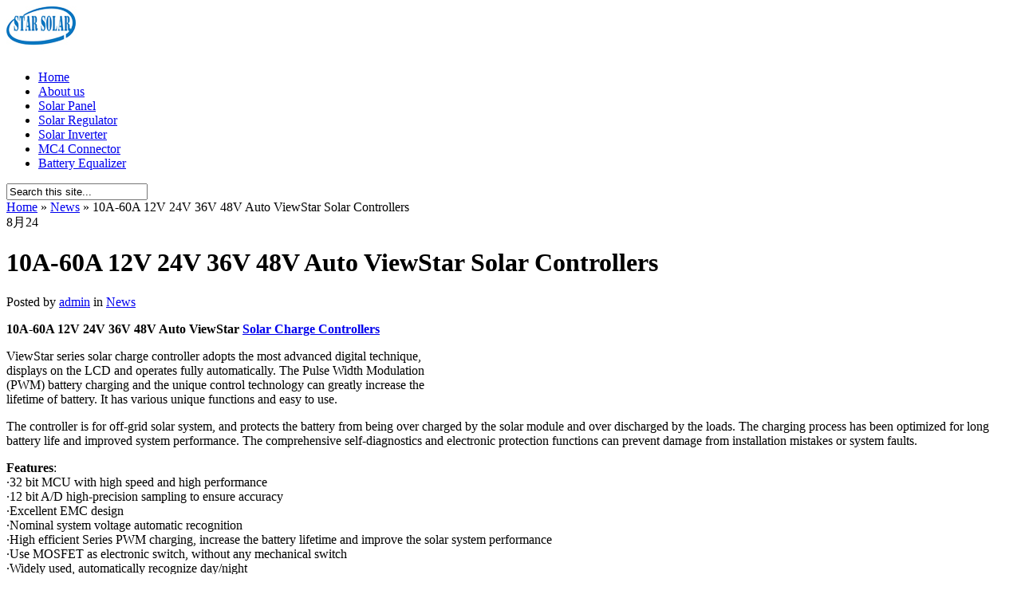

--- FILE ---
content_type: text/html; charset=UTF-8
request_url: https://www.pvsolarchina.com/10a-60a-12v-24v-36v-48v-auto-viewstar-solar-controllers.html
body_size: 6717
content:
<!DOCTYPE html PUBLIC "-//W3C//DTD XHTML 1.0 Transitional//EN" "http://www.w3.org/TR/xhtml1/DTD/xhtml1-transitional.dtd">
<html xmlns="http://www.w3.org/1999/xhtml" lang="zh-CN">
<head profile="http://gmpg.org/xfn/11">
<meta http-equiv="Content-Type" content="text/html; charset=UTF-8" />
<title>  10A-60A 12V 24V 36V 48V Auto ViewStar Solar Controllers | Ningbo Cinco Electronics co.,Ltd</title>

<link rel="stylesheet" href="https://www.pvsolarchina.com/wp-content/themes/new/style.css" type="text/css" media="screen" />
<link rel="stylesheet" href="https://www.pvsolarchina.com/wp-content/themes/new/css/colorpicker.css" type="text/css" media="screen" />

<link href='https://fonts.googleapis.com/css?family=Droid+Sans:regular,bold' rel='stylesheet' type='text/css'/>
<link href='https://fonts.googleapis.com/css?family=Kreon:light,regular' rel='stylesheet' type='text/css'/>
<link href='https://fonts.googleapis.com/css?family=Lobster' rel='stylesheet' type='text/css'/>

<link rel="alternate" type="application/rss+xml" title="Ningbo Cinco Electronics co.,Ltd RSS Feed" href="https://www.pvsolarchina.com/feed" />
<link rel="alternate" type="application/atom+xml" title="Ningbo Cinco Electronics co.,Ltd Atom Feed" href="https://www.pvsolarchina.com/feed/atom" />
<link rel="pingback" href="https://www.pvsolarchina.com/xmlrpc.php" />

<!--[if lt IE 7]>
	<link rel="stylesheet" type="text/css" href="https://www.pvsolarchina.com/wp-content/themes/new/css/ie6style.css" />
	<script type="text/javascript" src="https://www.pvsolarchina.com/wp-content/themes/new/js/DD_belatedPNG_0.0.8a-min.js"></script>
	<script type="text/javascript">DD_belatedPNG.fix('img#logo, span.overlay, a.zoom-icon, a.more-icon, #menu, #menu-right, #menu-content, ul#top-menu ul, #menu-bar, .footer-widget ul li, span.post-overlay, #content-area, .avatar-overlay, .comment-arrow, .testimonials-item-bottom, #quote, #bottom-shadow, #quote .container');</script>
<![endif]-->
<!--[if IE 7]>
	<link rel="stylesheet" type="text/css" href="https://www.pvsolarchina.com/wp-content/themes/new/css/ie7style.css" />
<![endif]-->
<!--[if IE 8]>
	<link rel="stylesheet" type="text/css" href="https://www.pvsolarchina.com/wp-content/themes/new/css/ie8style.css" />
<![endif]-->

<script type="text/javascript">
	document.documentElement.className = 'js';
</script>

<meta name='robots' content='noindex,follow' />
<link rel='dns-prefetch' href='//s.w.org' />
<link rel="alternate" type="application/rss+xml" title="Ningbo Cinco Electronics co.,Ltd &raquo; Feed" href="https://www.pvsolarchina.com/feed" />
		<script type="text/javascript">
			window._wpemojiSettings = {"baseUrl":"https:\/\/s.w.org\/images\/core\/emoji\/11\/72x72\/","ext":".png","svgUrl":"https:\/\/s.w.org\/images\/core\/emoji\/11\/svg\/","svgExt":".svg","source":{"concatemoji":"https:\/\/www.pvsolarchina.com\/wp-includes\/js\/wp-emoji-release.min.js?ver=4.9.28"}};
			!function(e,a,t){var n,r,o,i=a.createElement("canvas"),p=i.getContext&&i.getContext("2d");function s(e,t){var a=String.fromCharCode;p.clearRect(0,0,i.width,i.height),p.fillText(a.apply(this,e),0,0);e=i.toDataURL();return p.clearRect(0,0,i.width,i.height),p.fillText(a.apply(this,t),0,0),e===i.toDataURL()}function c(e){var t=a.createElement("script");t.src=e,t.defer=t.type="text/javascript",a.getElementsByTagName("head")[0].appendChild(t)}for(o=Array("flag","emoji"),t.supports={everything:!0,everythingExceptFlag:!0},r=0;r<o.length;r++)t.supports[o[r]]=function(e){if(!p||!p.fillText)return!1;switch(p.textBaseline="top",p.font="600 32px Arial",e){case"flag":return s([55356,56826,55356,56819],[55356,56826,8203,55356,56819])?!1:!s([55356,57332,56128,56423,56128,56418,56128,56421,56128,56430,56128,56423,56128,56447],[55356,57332,8203,56128,56423,8203,56128,56418,8203,56128,56421,8203,56128,56430,8203,56128,56423,8203,56128,56447]);case"emoji":return!s([55358,56760,9792,65039],[55358,56760,8203,9792,65039])}return!1}(o[r]),t.supports.everything=t.supports.everything&&t.supports[o[r]],"flag"!==o[r]&&(t.supports.everythingExceptFlag=t.supports.everythingExceptFlag&&t.supports[o[r]]);t.supports.everythingExceptFlag=t.supports.everythingExceptFlag&&!t.supports.flag,t.DOMReady=!1,t.readyCallback=function(){t.DOMReady=!0},t.supports.everything||(n=function(){t.readyCallback()},a.addEventListener?(a.addEventListener("DOMContentLoaded",n,!1),e.addEventListener("load",n,!1)):(e.attachEvent("onload",n),a.attachEvent("onreadystatechange",function(){"complete"===a.readyState&&t.readyCallback()})),(n=t.source||{}).concatemoji?c(n.concatemoji):n.wpemoji&&n.twemoji&&(c(n.twemoji),c(n.wpemoji)))}(window,document,window._wpemojiSettings);
		</script>
				<link rel="stylesheet" href="https://www.pvsolarchina.com/wp-content/themes/new/style-Blue.css" type="text/css" media="screen" />
	<meta content="LeanBiz v.1.6" name="generator"/><style type="text/css">
img.wp-smiley,
img.emoji {
	display: inline !important;
	border: none !important;
	box-shadow: none !important;
	height: 1em !important;
	width: 1em !important;
	margin: 0 .07em !important;
	vertical-align: -0.1em !important;
	background: none !important;
	padding: 0 !important;
}
</style>
<link rel='stylesheet' id='et-shortcodes-css-css'  href='https://www.pvsolarchina.com/wp-content/themes/new/epanel/shortcodes/shortcodes.css?ver=2.0' type='text/css' media='all' />
<link rel='stylesheet' id='fancybox-css'  href='https://www.pvsolarchina.com/wp-content/themes/new/epanel/page_templates/js/fancybox/jquery.fancybox-1.3.4.css?ver=1.3.4' type='text/css' media='screen' />
<link rel='stylesheet' id='et_page_templates-css'  href='https://www.pvsolarchina.com/wp-content/themes/new/epanel/page_templates/page_templates.css?ver=1.8' type='text/css' media='screen' />
<script>if (document.location.protocol != "https:") {document.location = document.URL.replace(/^http:/i, "https:");}</script><script type='text/javascript' src='https://www.pvsolarchina.com/wp-includes/js/jquery/jquery.js?ver=1.12.4'></script>
<script type='text/javascript' src='https://www.pvsolarchina.com/wp-includes/js/jquery/jquery-migrate.min.js?ver=1.4.1'></script>
<script type='text/javascript' src='https://www.pvsolarchina.com/wp-content/themes/new/epanel/shortcodes/js/et_shortcodes_frontend.js?ver=2.0'></script>
<link rel='https://api.w.org/' href='https://www.pvsolarchina.com/wp-json/' />
<link rel="EditURI" type="application/rsd+xml" title="RSD" href="https://www.pvsolarchina.com/xmlrpc.php?rsd" />
<link rel="wlwmanifest" type="application/wlwmanifest+xml" href="https://www.pvsolarchina.com/wp-includes/wlwmanifest.xml" /> 
<link rel='prev' title='10A-60A 12V 24V Auto EP ViewStar Solar Charge Controllers' href='https://www.pvsolarchina.com/10a-60a-12v-24v-auto-ep-viewstar-solar-charge-controllers.html' />
<link rel='next' title='Grid Tied Solar Power System' href='https://www.pvsolarchina.com/grid-tied-solar-power-system.html' />
<meta name="generator" content="WordPress 4.9.28" />
<link rel="canonical" href="https://www.pvsolarchina.com/10a-60a-12v-24v-36v-48v-auto-viewstar-solar-controllers.html" />
<link rel='shortlink' href='https://www.pvsolarchina.com/?p=3641' />
<link rel="alternate" type="application/json+oembed" href="https://www.pvsolarchina.com/wp-json/oembed/1.0/embed?url=https%3A%2F%2Fwww.pvsolarchina.com%2F10a-60a-12v-24v-36v-48v-auto-viewstar-solar-controllers.html" />
<link rel="alternate" type="text/xml+oembed" href="https://www.pvsolarchina.com/wp-json/oembed/1.0/embed?url=https%3A%2F%2Fwww.pvsolarchina.com%2F10a-60a-12v-24v-36v-48v-auto-viewstar-solar-controllers.html&#038;format=xml" />
		<style type="text/css">.recentcomments a{display:inline !important;padding:0 !important;margin:0 !important;}</style>
			<style type="text/css">
		#et_pt_portfolio_gallery { margin-left: -41px; margin-right: -51px; }
		.et_pt_portfolio_item { margin-left: 35px; }
		.et_portfolio_small { margin-left: -40px !important; }
		.et_portfolio_small .et_pt_portfolio_item { margin-left: 32px !important; }
		.et_portfolio_large { margin-left: -26px !important; }
		.et_portfolio_large .et_pt_portfolio_item { margin-left: 11px !important; }
	</style>

</head>
<body data-rsssl=1 class="post-template-default single single-post postid-3641 single-format-standard chrome">
	<div id="et-wrapper">
		<div id="header">
			<div class="container clearfix">
								<a href="https://www.pvsolarchina.com">
										<img src="https://www.pvsolarchina.com/wp-content/uploads/2013/04/logo1.jpg" alt="Ningbo Cinco Electronics co.,Ltd" id="logo"/>
				</a>
				<ul id="top-menu" class="nav"><li id="menu-item-5195" class="menu-item menu-item-type-custom menu-item-object-custom menu-item-home menu-item-5195"><a href="https://www.pvsolarchina.com/">Home</a></li>
<li id="menu-item-5196" class="menu-item menu-item-type-post_type menu-item-object-page menu-item-5196"><a href="https://www.pvsolarchina.com/about-us">About us</a></li>
<li id="menu-item-5212" class="menu-item menu-item-type-post_type menu-item-object-page menu-item-5212"><a href="https://www.pvsolarchina.com/solar-panel">Solar Panel</a></li>
<li id="menu-item-5213" class="menu-item menu-item-type-post_type menu-item-object-page menu-item-5213"><a href="https://www.pvsolarchina.com/solar-regulator">Solar Regulator</a></li>
<li id="menu-item-5211" class="menu-item menu-item-type-post_type menu-item-object-page menu-item-5211"><a href="https://www.pvsolarchina.com/solar-inverter">Solar Inverter</a></li>
<li id="menu-item-5934" class="menu-item menu-item-type-post_type menu-item-object-page menu-item-5934"><a href="https://www.pvsolarchina.com/mc3-mc4-connector">MC4 Connector</a></li>
<li id="menu-item-6080" class="menu-item menu-item-type-post_type menu-item-object-page menu-item-6080"><a href="https://www.pvsolarchina.com/battery-equalizer">Battery Equalizer</a></li>
</ul>						
				<div id="search-form">
					<form method="get" id="searchform" action="https://www.pvsolarchina.com/">
						<input type="text" value="Search this site..." name="s" id="searchinput" />
						<input type="image" src="https://www.pvsolarchina.com/wp-content/themes/new/images/search_btn.png" id="searchsubmit" />
					</form>
				</div> <!-- end #search-form -->
				
							</div> <!-- end .container -->
		</div> <!-- end #header -->
		
				
		<div id="featured">
			<div id="featured-shadow">
				<div id="featured-light">
										<div  class="container">
						
<div id="breadcrumbs">
					<a href="https://www.pvsolarchina.com">Home</a> <span class="raquo">&raquo;</span>
				
									<a href="https://www.pvsolarchina.com/category/news">News</a> <span class="raquo">&raquo;</span> 10A-60A 12V 24V 36V 48V Auto ViewStar Solar Controllers					</div> <!-- end #breadcrumbs -->
<div id="content-border">
	<div id="content-top-border-shadow"></div>
	<div id="content-bottom-border-shadow"></div>
	<div id="content" class="clearfix">
		<div id="content-right-bg" class="clearfix">
			<div id="left-area">
					<div class="entry post clearfix comments_disabled">
				
					<div class="post-meta">
									<span class="post-meta-date">8月<span>24</span></span>
											</div> <!-- end .post-meta-->
				
						
		<h1 class="title">10A-60A 12V 24V 36V 48V Auto ViewStar Solar Controllers</h1>
		
					<p class="meta-info">Posted by <a href="https://www.pvsolarchina.com/author/admin" title="由admin发布" rel="author">admin</a> in <a href="https://www.pvsolarchina.com/category/news" rel="category tag">News</a></p>
			
		<p><strong>10A-60A 12V 24V 36V 48V Auto </strong><strong>ViewStar <a href="https://www.pvsolarchina.com/category/product/solar-regulator" target="_blank">Solar Charge Controllers</a></strong></p>
<p>ViewStar series solar charge controller adopts the most advanced digital technique,<br />
displays on the LCD and operates fully automatically. The Pulse Width Modulation<br />
(PWM) battery charging and the unique control technology can greatly increase the<br />
lifetime of battery. It has various unique functions and easy to use.</p>
<p>The controller is for off-grid solar system, and protects the battery from being over charged by the solar module and over discharged by the loads. The charging process has been optimized for long battery life and improved system performance. The comprehensive self-diagnostics and electronic protection functions can prevent damage from installation mistakes or system faults.</p>
<p><strong>Features</strong>:<br />
·32 bit MCU with high speed and high performance<br />
·12 bit A/D high-precision sampling to ensure accuracy<br />
·Excellent EMC design<br />
·Nominal system voltage automatic recognition<br />
·High efficient Series PWM charging, increase the battery lifetime and improve the solar system performance<br />
·Use MOSFET as electronic switch, without any mechanical switch<br />
·Widely used, automatically recognize day/night<br />
·Adopt graphics dot-matrix LCD screen and HMI (human-machine interface) with 4 buttons, integrated menu displaying and operation<br />
·Humanized design of browser interface, undertake every operating conveniently<br />
·Full control parameters setting and modification, diversified load control mode<br />
·Gel, Sealed and Flooded battery type option<br />
·Adopt temperature compensation, correction algorithm for charging and discharging parameters automatically and improve the battery lifetime<br />
·Electronic protection: Overheating, over charging, over discharging, overload, and short circuit.<br />
·Reverse protection: any combination of solar module and battery.</p>
<p><strong>Specification</strong>:</p>
<table border="1" cellspacing="0" cellpadding="0" width="700">
<tbody>
<tr>
<td width="205" valign="center">Model  No：</td>
<td width="74" valign="center">VS1048N</td>
<td width="74" valign="center">VS2048N</td>
<td width="74" valign="center">VS3048N</td>
<td width="76" valign="center">VS4048N</td>
<td width="76" valign="center">VS5048N</td>
<td width="73" valign="center">VS6048N</td>
</tr>
<tr>
<td colspan="7" width="655" valign="center">Electrical Parameters</td>
</tr>
<tr>
<td width="205" valign="center">Nominal SystemVoltage</td>
<td colspan="6" width="449" valign="center">12V∕24V/36V/48V Auto work</td>
</tr>
<tr>
<td width="205" valign="center">Maximum Battery Voltage</td>
<td colspan="6" width="449" valign="center">32V</td>
</tr>
<tr>
<td width="205" valign="center">Maximum PV Voltage</td>
<td colspan="6" width="449" valign="center">48V</td>
</tr>
<tr>
<td width="205" valign="center">Rated Battery Current (A)</td>
<td width="74" valign="center">10A</td>
<td width="74" valign="center">20A</td>
<td width="74" valign="center">30A</td>
<td width="76" valign="center">40A</td>
<td width="76" valign="center">50A</td>
<td width="73" valign="center">60A</td>
</tr>
<tr>
<td width="205" valign="center">Charge Circuit Voltage Drop</td>
<td colspan="6" width="449" valign="center">≤0.24V</td>
</tr>
<tr>
<td width="205" valign="center">Discharge Circuit Voltage Drop</td>
<td colspan="6" width="449" valign="center">≤0.16V</td>
</tr>
<tr>
<td width="205" valign="center">Self-consumption</td>
<td colspan="6" width="449" valign="center">≤44mA</td>
</tr>
<tr>
<td width="205" valign="center">Communication</td>
<td colspan="6" width="449" valign="center">TTL232 level /RJ45 interface</td>
</tr>
<tr>
<td width="205" valign="center">Remote temperature sensor interface</td>
<td colspan="6" width="449" valign="center">2ERJ—3.81</td>
</tr>
<tr>
<td width="205" valign="center">Ground</td>
<td colspan="6" width="449" valign="center">Negative to the ground</td>
</tr>
<tr>
<td width="205" valign="center">Working temperature</td>
<td colspan="6" width="449" valign="center">-20℃~ +55℃</td>
</tr>
<tr>
<td width="205" valign="center">Storage temperature</td>
<td colspan="6" width="449" valign="center">-30℃~ +80℃</td>
</tr>
<tr>
<td width="205" valign="center">Enclosure</td>
<td colspan="6" width="449" valign="center">IP30</td>
</tr>
</tbody>
</table>
<p><img title="pdf" src="../wp-content/uploads/2011/02/pdf.jpg" alt="" width="45" height="45" /><strong> <a href="https://www.pvsolarchina.com/wp-content/uploads/2011/08/VS-48V.pdf" target="_blank">ViewStar 10A-60A 12V 24V 36V 48V Auto Solar Charge Controllers</a><br />
</strong></p>
					</div> <!-- end .entry -->

			
					
	
	<!-- You can start editing here. -->

<div id="comment-wrap">

		   <div id="comment-section" class="nocomments">
		  			 <!-- If comments are closed. -->
				
		  	   </div>
		
		
</div>			</div> 	<!-- end #left-area -->
			<div id="content-top-shadow"></div>
			<div id="content-bottom-shadow"></div>
			<div id="content-widget-light"></div>

			<div id="sidebar">
	</div> <!-- end #sidebar -->		</div> <!-- end #content-right-bg -->	
	</div> <!-- end #content -->
</div> <!-- end #content-border -->	

					</div> <!-- end .container -->
									</div> <!-- end #featured-light -->
			</div> <!-- end #featured-shadow -->
		</div> <!-- end #featured -->
				<div id="footer">
			<div class="container">
									<div id="footer-widgets" class="clearfix">
								<div id="recent-posts-2" class="footer-widget widget_recent_entries">		<h4 class="widget-title">近期文章</h4>		<ul>
											<li>
					<a href="https://www.pvsolarchina.com/landstar-ep-ls1024b-ls2024b-ls3024b-solar-charge-controller.html">Landstar EP LS1024B LS2024B LS3024B Solar charge controller</a>
									</li>
											<li>
					<a href="https://www.pvsolarchina.com/mt-5-remote-meter-for-tracer-mppt-solar-controller.html">MT-5 Remote Meter for Tracer MPPT Solar Controller</a>
									</li>
											<li>
					<a href="https://www.pvsolarchina.com/mt-2-meter-lcd-display-for-epipc-com-10a-20a-solar-controller.html">MT-2 Meter LCD display for EPIPC-COM 10A 20A Solar Controller</a>
									</li>
					</ul>
		</div> <!-- end .footer-widget --><div id="tag_cloud-2" class="footer-widget widget_tag_cloud"><h4 class="widget-title">Tags</h4><div class="tagcloud"><a href="https://www.pvsolarchina.com/tag/flexible-solar-panel" class="tag-cloud-link tag-link-1015 tag-link-position-1" style="font-size: 9.5949367088608pt;" aria-label="Flexible Solar Panel (10个项目)">Flexible Solar Panel</a>
<a href="https://www.pvsolarchina.com/tag/landstar-solar-controller" class="tag-cloud-link tag-link-1030 tag-link-position-2" style="font-size: 12.075949367089pt;" aria-label="LandStar Solar Controller (14个项目)">LandStar Solar Controller</a>
<a href="https://www.pvsolarchina.com/tag/mppt-controller" class="tag-cloud-link tag-link-972 tag-link-position-3" style="font-size: 12.430379746835pt;" aria-label="MPPT controller (15个项目)">MPPT controller</a>
<a href="https://www.pvsolarchina.com/tag/mppt-solar-controller" class="tag-cloud-link tag-link-697 tag-link-position-4" style="font-size: 11.544303797468pt;" aria-label="MPPT Solar Controller (13个项目)">MPPT Solar Controller</a>
<a href="https://www.pvsolarchina.com/tag/photovoltaic-cables" class="tag-cloud-link tag-link-918 tag-link-position-5" style="font-size: 8pt;" aria-label="Photovoltaic Cables (8个项目)">Photovoltaic Cables</a>
<a href="https://www.pvsolarchina.com/tag/solar-air-conditioner" class="tag-cloud-link tag-link-1024 tag-link-position-6" style="font-size: 10.303797468354pt;" aria-label="Solar Air Conditioner (11个项目)">Solar Air Conditioner</a>
<a href="https://www.pvsolarchina.com/tag/solar-cable" class="tag-cloud-link tag-link-917 tag-link-position-7" style="font-size: 12.430379746835pt;" aria-label="Solar Cable (15个项目)">Solar Cable</a>
<a href="https://www.pvsolarchina.com/tag/solar-cell" class="tag-cloud-link tag-link-42 tag-link-position-8" style="font-size: 12.075949367089pt;" aria-label="Solar Cell (14个项目)">Solar Cell</a>
<a href="https://www.pvsolarchina.com/tag/solar-charge-controller" class="tag-cloud-link tag-link-778 tag-link-position-9" style="font-size: 19.873417721519pt;" aria-label="Solar Charge Controller (41个项目)">Solar Charge Controller</a>
<a href="https://www.pvsolarchina.com/tag/solar-controller" class="tag-cloud-link tag-link-835 tag-link-position-10" style="font-size: 12.075949367089pt;" aria-label="Solar Controller (14个项目)">Solar Controller</a>
<a href="https://www.pvsolarchina.com/tag/solar-energy" class="tag-cloud-link tag-link-48 tag-link-position-11" style="font-size: 8pt;" aria-label="Solar Energy (8个项目)">Solar Energy</a>
<a href="https://www.pvsolarchina.com/tag/solar-freezer" class="tag-cloud-link tag-link-795 tag-link-position-12" style="font-size: 9.5949367088608pt;" aria-label="Solar Freezer (10个项目)">Solar Freezer</a>
<a href="https://www.pvsolarchina.com/tag/solar-light-controller" class="tag-cloud-link tag-link-457 tag-link-position-13" style="font-size: 12.962025316456pt;" aria-label="Solar Light Controller (16个项目)">Solar Light Controller</a>
<a href="https://www.pvsolarchina.com/tag/solar-panel" class="tag-cloud-link tag-link-4 tag-link-position-14" style="font-size: 22pt;" aria-label="Solar Panel (54个项目)">Solar Panel</a>
<a href="https://www.pvsolarchina.com/tag/solar-refrigerator" class="tag-cloud-link tag-link-1027 tag-link-position-15" style="font-size: 10.303797468354pt;" aria-label="Solar Refrigerator (11个项目)">Solar Refrigerator</a>
<a href="https://www.pvsolarchina.com/tag/solar-water-heater" class="tag-cloud-link tag-link-1028 tag-link-position-16" style="font-size: 8pt;" aria-label="Solar Water Heater (8个项目)">Solar Water Heater</a>
<a href="https://www.pvsolarchina.com/tag/viewstar-solar-controllers" class="tag-cloud-link tag-link-846 tag-link-position-17" style="font-size: 10.835443037975pt;" aria-label="ViewStar Solar Controllers (12个项目)">ViewStar Solar Controllers</a>
<a href="https://www.pvsolarchina.com/tag/wincong-solar-controller" class="tag-cloud-link tag-link-1031 tag-link-position-18" style="font-size: 8.8860759493671pt;" aria-label="Wincong Solar Controller (9个项目)">Wincong Solar Controller</a>
<a href="https://www.pvsolarchina.com/tag/wind-generator" class="tag-cloud-link tag-link-539 tag-link-position-19" style="font-size: 10.303797468354pt;" aria-label="wind generator (11个项目)">wind generator</a>
<a href="https://www.pvsolarchina.com/tag/wind-turbine" class="tag-cloud-link tag-link-538 tag-link-position-20" style="font-size: 15.26582278481pt;" aria-label="Wind Turbine (22个项目)">Wind Turbine</a></div>
</div> <!-- end .footer-widget --><div id="text-3" class="footer-widget widget_text"><h4 class="widget-title">Contact Us</h4>			<div class="textwidget"><li>Address: 13-4 Room,1# Shunye Street, Luotuo Jiedao Zhenhai, Ningbo City,China </li>
        <li>Post Code: 315200</li>
	<li>Tel: 86 574 26266608</li>
	<li>Fax: 86 574 26266618</li>
	<li>Email: info@Pvsolarchina.Com</li></div>
		</div> <!-- end .footer-widget -->					</div> <!-- end #footer-widgets -->
								<div id="footer-bottom">
					<p id="copyright">&copy; 2010 Ningbo Cinco Electronics co.,Ltd					&nbsp	<a href="https://www.mazava.cn/">Battery Equalizer</a> |  <a href="https://www.batterybalancer.com/">Battery Balancer</a>
				</div> <!-- end #footer-bottom -->
			</div> <!-- end .container -->
		</div> <!-- end #footer -->
	</div> <!-- end #et-wrapper -->
	<div style="display:none">
<script language="javascript" type="text/javascript" src="https://js.users.51.la/4233057.js"></script>
<noscript><a href="http://www.51.la/?4233057" target="_blank"><img alt="&#x6211;&#x8981;&#x5566;&#x514D;&#x8D39;&#x7EDF;&#x8BA1;" src="https://img.users.51.la/4233057.asp" style="border:none" /></a></noscript><script type='text/javascript' src='https://www.pvsolarchina.com/wp-content/themes/new/js/jquery.easing.1.3.js?ver=1.0'></script>
<script type='text/javascript' src='https://www.pvsolarchina.com/wp-content/themes/new/js/superfish.js?ver=1.0'></script>
<script type='text/javascript' src='https://www.pvsolarchina.com/wp-content/themes/new/js/jquery.et_motion_slider.1.0.js?ver=1.0'></script>
<script type='text/javascript' src='https://www.pvsolarchina.com/wp-content/themes/new/js/custom.js?ver=1.0'></script>
<script type='text/javascript' src='https://www.pvsolarchina.com/wp-content/themes/new/epanel/page_templates/js/fancybox/jquery.fancybox-1.3.4.pack.js?ver=1.3.4'></script>
<script type='text/javascript' src='https://www.pvsolarchina.com/wp-content/themes/new/epanel/page_templates/js/et-ptemplates-frontend.js?ver=1.1'></script>
<script type='text/javascript' src='https://www.pvsolarchina.com/wp-includes/js/wp-embed.min.js?ver=4.9.28'></script>
	<script type="text/javascript">
	jQuery(document).ready(function(){
		var $footer_widget = jQuery("#footer-widgets .footer-widget");
		if ( $footer_widget.length ) {
			$footer_widget.each(function (index, domEle) {
				if ((index+1)%4 == 0) jQuery(domEle).addClass("last").after("<div class='clear'></div>");
			});
		}
	});
	</script>
</body>
</html>